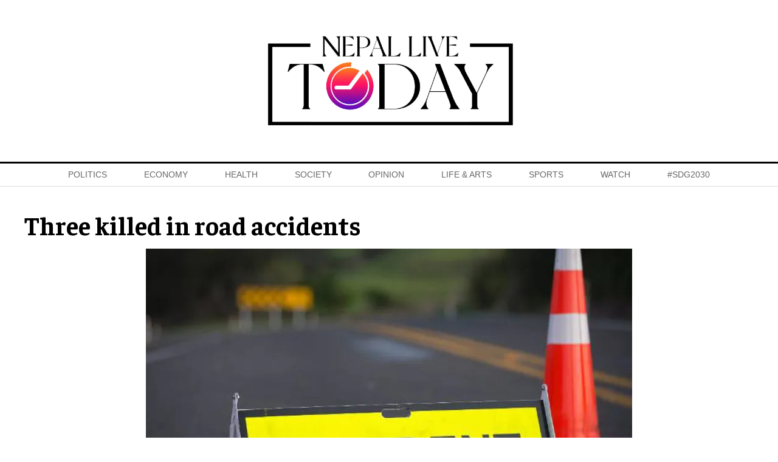

--- FILE ---
content_type: text/html; charset=UTF-8
request_url: https://www.nepallivetoday.com/2022/07/22/three-killed-in-road-accidents/
body_size: 13726
content:
<!DOCTYPE html>
<html lang="en">

<head>
    <!-- Required meta tags -->
    <meta charset="utf-8">
    <meta property="fb:pages" content="631971620173873" />
    <meta name="description" content="Reporting, analysis, and commentary on Nepal's politics, economy and society." />
    <meta name="viewport" content="width=device-width, initial-scale=1, shrink-to-fit=no">
    <title>
        Three killed in road accidents &laquo;         Nepal Live Today    </title>
    <meta name='robots' content='max-image-preview:large' />
<link rel='dns-prefetch' href='//cdnjs.cloudflare.com' />
<link rel='dns-prefetch' href='//kit.fontawesome.com' />
<link rel='dns-prefetch' href='//cdn.jsdelivr.net' />
<link rel='dns-prefetch' href='//ajax.googleapis.com' />
<link rel='dns-prefetch' href='//stats.wp.com' />
<link rel='dns-prefetch' href='//fonts.googleapis.com' />
<link rel='preconnect' href='//i0.wp.com' />
<link rel='preconnect' href='//c0.wp.com' />
<link rel="alternate" type="application/rss+xml" title="Nepal Live Today &raquo; Three killed in road accidents Comments Feed" href="https://www.nepallivetoday.com/2022/07/22/three-killed-in-road-accidents/feed/" />
<link rel="alternate" title="oEmbed (JSON)" type="application/json+oembed" href="https://www.nepallivetoday.com/wp-json/oembed/1.0/embed?url=https%3A%2F%2Fwww.nepallivetoday.com%2F2022%2F07%2F22%2Fthree-killed-in-road-accidents%2F" />
<link rel="alternate" title="oEmbed (XML)" type="text/xml+oembed" href="https://www.nepallivetoday.com/wp-json/oembed/1.0/embed?url=https%3A%2F%2Fwww.nepallivetoday.com%2F2022%2F07%2F22%2Fthree-killed-in-road-accidents%2F&#038;format=xml" />
<meta property="fb:admins" content="changingmission"/><meta property="fb:app_id" content="1774296949456204"><meta property="og:title" content="Three killed in road accidents"/><meta property="og:type" content="article"/><meta property="og:description" content="Kathmandu: Two persons died in a road mishap that occurred on Friday at Gangachowk of Budhiganga Rural Municipality-2 in Morang district. Chief of District Traffic Police Office, Morang, Raj Kumar Karki said 27-year-old Harka Pariyar and Bhim Bahadur Rai, 21, of Kerabari Rural Municipality-7 in the district died after an Indian car, FR 38 F [&hellip;]"/><meta property="og:url" content="https://www.nepallivetoday.com/2022/07/22/three-killed-in-road-accidents/"/><meta property="og:site_name" content="Nepal Live Today"/><meta property="og:image" content="https://i0.wp.com/www.nepallivetoday.com/wp-content/uploads/2021/04/accident.jpeg?fit=800%2C450&amp;ssl=1"/><style id='wp-img-auto-sizes-contain-inline-css' type='text/css'>
img:is([sizes=auto i],[sizes^="auto," i]){contain-intrinsic-size:3000px 1500px}
/*# sourceURL=wp-img-auto-sizes-contain-inline-css */
</style>
<style id='wp-emoji-styles-inline-css' type='text/css'>

	img.wp-smiley, img.emoji {
		display: inline !important;
		border: none !important;
		box-shadow: none !important;
		height: 1em !important;
		width: 1em !important;
		margin: 0 0.07em !important;
		vertical-align: -0.1em !important;
		background: none !important;
		padding: 0 !important;
	}
/*# sourceURL=wp-emoji-styles-inline-css */
</style>
<style id='wp-block-library-inline-css' type='text/css'>
:root{--wp-block-synced-color:#7a00df;--wp-block-synced-color--rgb:122,0,223;--wp-bound-block-color:var(--wp-block-synced-color);--wp-editor-canvas-background:#ddd;--wp-admin-theme-color:#007cba;--wp-admin-theme-color--rgb:0,124,186;--wp-admin-theme-color-darker-10:#006ba1;--wp-admin-theme-color-darker-10--rgb:0,107,160.5;--wp-admin-theme-color-darker-20:#005a87;--wp-admin-theme-color-darker-20--rgb:0,90,135;--wp-admin-border-width-focus:2px}@media (min-resolution:192dpi){:root{--wp-admin-border-width-focus:1.5px}}.wp-element-button{cursor:pointer}:root .has-very-light-gray-background-color{background-color:#eee}:root .has-very-dark-gray-background-color{background-color:#313131}:root .has-very-light-gray-color{color:#eee}:root .has-very-dark-gray-color{color:#313131}:root .has-vivid-green-cyan-to-vivid-cyan-blue-gradient-background{background:linear-gradient(135deg,#00d084,#0693e3)}:root .has-purple-crush-gradient-background{background:linear-gradient(135deg,#34e2e4,#4721fb 50%,#ab1dfe)}:root .has-hazy-dawn-gradient-background{background:linear-gradient(135deg,#faaca8,#dad0ec)}:root .has-subdued-olive-gradient-background{background:linear-gradient(135deg,#fafae1,#67a671)}:root .has-atomic-cream-gradient-background{background:linear-gradient(135deg,#fdd79a,#004a59)}:root .has-nightshade-gradient-background{background:linear-gradient(135deg,#330968,#31cdcf)}:root .has-midnight-gradient-background{background:linear-gradient(135deg,#020381,#2874fc)}:root{--wp--preset--font-size--normal:16px;--wp--preset--font-size--huge:42px}.has-regular-font-size{font-size:1em}.has-larger-font-size{font-size:2.625em}.has-normal-font-size{font-size:var(--wp--preset--font-size--normal)}.has-huge-font-size{font-size:var(--wp--preset--font-size--huge)}.has-text-align-center{text-align:center}.has-text-align-left{text-align:left}.has-text-align-right{text-align:right}.has-fit-text{white-space:nowrap!important}#end-resizable-editor-section{display:none}.aligncenter{clear:both}.items-justified-left{justify-content:flex-start}.items-justified-center{justify-content:center}.items-justified-right{justify-content:flex-end}.items-justified-space-between{justify-content:space-between}.screen-reader-text{border:0;clip-path:inset(50%);height:1px;margin:-1px;overflow:hidden;padding:0;position:absolute;width:1px;word-wrap:normal!important}.screen-reader-text:focus{background-color:#ddd;clip-path:none;color:#444;display:block;font-size:1em;height:auto;left:5px;line-height:normal;padding:15px 23px 14px;text-decoration:none;top:5px;width:auto;z-index:100000}html :where(.has-border-color){border-style:solid}html :where([style*=border-top-color]){border-top-style:solid}html :where([style*=border-right-color]){border-right-style:solid}html :where([style*=border-bottom-color]){border-bottom-style:solid}html :where([style*=border-left-color]){border-left-style:solid}html :where([style*=border-width]){border-style:solid}html :where([style*=border-top-width]){border-top-style:solid}html :where([style*=border-right-width]){border-right-style:solid}html :where([style*=border-bottom-width]){border-bottom-style:solid}html :where([style*=border-left-width]){border-left-style:solid}html :where(img[class*=wp-image-]){height:auto;max-width:100%}:where(figure){margin:0 0 1em}html :where(.is-position-sticky){--wp-admin--admin-bar--position-offset:var(--wp-admin--admin-bar--height,0px)}@media screen and (max-width:600px){html :where(.is-position-sticky){--wp-admin--admin-bar--position-offset:0px}}

/*# sourceURL=wp-block-library-inline-css */
</style><style id='wp-block-image-inline-css' type='text/css'>
.wp-block-image>a,.wp-block-image>figure>a{display:inline-block}.wp-block-image img{box-sizing:border-box;height:auto;max-width:100%;vertical-align:bottom}@media not (prefers-reduced-motion){.wp-block-image img.hide{visibility:hidden}.wp-block-image img.show{animation:show-content-image .4s}}.wp-block-image[style*=border-radius] img,.wp-block-image[style*=border-radius]>a{border-radius:inherit}.wp-block-image.has-custom-border img{box-sizing:border-box}.wp-block-image.aligncenter{text-align:center}.wp-block-image.alignfull>a,.wp-block-image.alignwide>a{width:100%}.wp-block-image.alignfull img,.wp-block-image.alignwide img{height:auto;width:100%}.wp-block-image .aligncenter,.wp-block-image .alignleft,.wp-block-image .alignright,.wp-block-image.aligncenter,.wp-block-image.alignleft,.wp-block-image.alignright{display:table}.wp-block-image .aligncenter>figcaption,.wp-block-image .alignleft>figcaption,.wp-block-image .alignright>figcaption,.wp-block-image.aligncenter>figcaption,.wp-block-image.alignleft>figcaption,.wp-block-image.alignright>figcaption{caption-side:bottom;display:table-caption}.wp-block-image .alignleft{float:left;margin:.5em 1em .5em 0}.wp-block-image .alignright{float:right;margin:.5em 0 .5em 1em}.wp-block-image .aligncenter{margin-left:auto;margin-right:auto}.wp-block-image :where(figcaption){margin-bottom:1em;margin-top:.5em}.wp-block-image.is-style-circle-mask img{border-radius:9999px}@supports ((-webkit-mask-image:none) or (mask-image:none)) or (-webkit-mask-image:none){.wp-block-image.is-style-circle-mask img{border-radius:0;-webkit-mask-image:url('data:image/svg+xml;utf8,<svg viewBox="0 0 100 100" xmlns="http://www.w3.org/2000/svg"><circle cx="50" cy="50" r="50"/></svg>');mask-image:url('data:image/svg+xml;utf8,<svg viewBox="0 0 100 100" xmlns="http://www.w3.org/2000/svg"><circle cx="50" cy="50" r="50"/></svg>');mask-mode:alpha;-webkit-mask-position:center;mask-position:center;-webkit-mask-repeat:no-repeat;mask-repeat:no-repeat;-webkit-mask-size:contain;mask-size:contain}}:root :where(.wp-block-image.is-style-rounded img,.wp-block-image .is-style-rounded img){border-radius:9999px}.wp-block-image figure{margin:0}.wp-lightbox-container{display:flex;flex-direction:column;position:relative}.wp-lightbox-container img{cursor:zoom-in}.wp-lightbox-container img:hover+button{opacity:1}.wp-lightbox-container button{align-items:center;backdrop-filter:blur(16px) saturate(180%);background-color:#5a5a5a40;border:none;border-radius:4px;cursor:zoom-in;display:flex;height:20px;justify-content:center;opacity:0;padding:0;position:absolute;right:16px;text-align:center;top:16px;width:20px;z-index:100}@media not (prefers-reduced-motion){.wp-lightbox-container button{transition:opacity .2s ease}}.wp-lightbox-container button:focus-visible{outline:3px auto #5a5a5a40;outline:3px auto -webkit-focus-ring-color;outline-offset:3px}.wp-lightbox-container button:hover{cursor:pointer;opacity:1}.wp-lightbox-container button:focus{opacity:1}.wp-lightbox-container button:focus,.wp-lightbox-container button:hover,.wp-lightbox-container button:not(:hover):not(:active):not(.has-background){background-color:#5a5a5a40;border:none}.wp-lightbox-overlay{box-sizing:border-box;cursor:zoom-out;height:100vh;left:0;overflow:hidden;position:fixed;top:0;visibility:hidden;width:100%;z-index:100000}.wp-lightbox-overlay .close-button{align-items:center;cursor:pointer;display:flex;justify-content:center;min-height:40px;min-width:40px;padding:0;position:absolute;right:calc(env(safe-area-inset-right) + 16px);top:calc(env(safe-area-inset-top) + 16px);z-index:5000000}.wp-lightbox-overlay .close-button:focus,.wp-lightbox-overlay .close-button:hover,.wp-lightbox-overlay .close-button:not(:hover):not(:active):not(.has-background){background:none;border:none}.wp-lightbox-overlay .lightbox-image-container{height:var(--wp--lightbox-container-height);left:50%;overflow:hidden;position:absolute;top:50%;transform:translate(-50%,-50%);transform-origin:top left;width:var(--wp--lightbox-container-width);z-index:9999999999}.wp-lightbox-overlay .wp-block-image{align-items:center;box-sizing:border-box;display:flex;height:100%;justify-content:center;margin:0;position:relative;transform-origin:0 0;width:100%;z-index:3000000}.wp-lightbox-overlay .wp-block-image img{height:var(--wp--lightbox-image-height);min-height:var(--wp--lightbox-image-height);min-width:var(--wp--lightbox-image-width);width:var(--wp--lightbox-image-width)}.wp-lightbox-overlay .wp-block-image figcaption{display:none}.wp-lightbox-overlay button{background:none;border:none}.wp-lightbox-overlay .scrim{background-color:#fff;height:100%;opacity:.9;position:absolute;width:100%;z-index:2000000}.wp-lightbox-overlay.active{visibility:visible}@media not (prefers-reduced-motion){.wp-lightbox-overlay.active{animation:turn-on-visibility .25s both}.wp-lightbox-overlay.active img{animation:turn-on-visibility .35s both}.wp-lightbox-overlay.show-closing-animation:not(.active){animation:turn-off-visibility .35s both}.wp-lightbox-overlay.show-closing-animation:not(.active) img{animation:turn-off-visibility .25s both}.wp-lightbox-overlay.zoom.active{animation:none;opacity:1;visibility:visible}.wp-lightbox-overlay.zoom.active .lightbox-image-container{animation:lightbox-zoom-in .4s}.wp-lightbox-overlay.zoom.active .lightbox-image-container img{animation:none}.wp-lightbox-overlay.zoom.active .scrim{animation:turn-on-visibility .4s forwards}.wp-lightbox-overlay.zoom.show-closing-animation:not(.active){animation:none}.wp-lightbox-overlay.zoom.show-closing-animation:not(.active) .lightbox-image-container{animation:lightbox-zoom-out .4s}.wp-lightbox-overlay.zoom.show-closing-animation:not(.active) .lightbox-image-container img{animation:none}.wp-lightbox-overlay.zoom.show-closing-animation:not(.active) .scrim{animation:turn-off-visibility .4s forwards}}@keyframes show-content-image{0%{visibility:hidden}99%{visibility:hidden}to{visibility:visible}}@keyframes turn-on-visibility{0%{opacity:0}to{opacity:1}}@keyframes turn-off-visibility{0%{opacity:1;visibility:visible}99%{opacity:0;visibility:visible}to{opacity:0;visibility:hidden}}@keyframes lightbox-zoom-in{0%{transform:translate(calc((-100vw + var(--wp--lightbox-scrollbar-width))/2 + var(--wp--lightbox-initial-left-position)),calc(-50vh + var(--wp--lightbox-initial-top-position))) scale(var(--wp--lightbox-scale))}to{transform:translate(-50%,-50%) scale(1)}}@keyframes lightbox-zoom-out{0%{transform:translate(-50%,-50%) scale(1);visibility:visible}99%{visibility:visible}to{transform:translate(calc((-100vw + var(--wp--lightbox-scrollbar-width))/2 + var(--wp--lightbox-initial-left-position)),calc(-50vh + var(--wp--lightbox-initial-top-position))) scale(var(--wp--lightbox-scale));visibility:hidden}}
/*# sourceURL=https://c0.wp.com/c/6.9/wp-includes/blocks/image/style.min.css */
</style>
<style id='global-styles-inline-css' type='text/css'>
:root{--wp--preset--aspect-ratio--square: 1;--wp--preset--aspect-ratio--4-3: 4/3;--wp--preset--aspect-ratio--3-4: 3/4;--wp--preset--aspect-ratio--3-2: 3/2;--wp--preset--aspect-ratio--2-3: 2/3;--wp--preset--aspect-ratio--16-9: 16/9;--wp--preset--aspect-ratio--9-16: 9/16;--wp--preset--color--black: #000000;--wp--preset--color--cyan-bluish-gray: #abb8c3;--wp--preset--color--white: #ffffff;--wp--preset--color--pale-pink: #f78da7;--wp--preset--color--vivid-red: #cf2e2e;--wp--preset--color--luminous-vivid-orange: #ff6900;--wp--preset--color--luminous-vivid-amber: #fcb900;--wp--preset--color--light-green-cyan: #7bdcb5;--wp--preset--color--vivid-green-cyan: #00d084;--wp--preset--color--pale-cyan-blue: #8ed1fc;--wp--preset--color--vivid-cyan-blue: #0693e3;--wp--preset--color--vivid-purple: #9b51e0;--wp--preset--gradient--vivid-cyan-blue-to-vivid-purple: linear-gradient(135deg,rgb(6,147,227) 0%,rgb(155,81,224) 100%);--wp--preset--gradient--light-green-cyan-to-vivid-green-cyan: linear-gradient(135deg,rgb(122,220,180) 0%,rgb(0,208,130) 100%);--wp--preset--gradient--luminous-vivid-amber-to-luminous-vivid-orange: linear-gradient(135deg,rgb(252,185,0) 0%,rgb(255,105,0) 100%);--wp--preset--gradient--luminous-vivid-orange-to-vivid-red: linear-gradient(135deg,rgb(255,105,0) 0%,rgb(207,46,46) 100%);--wp--preset--gradient--very-light-gray-to-cyan-bluish-gray: linear-gradient(135deg,rgb(238,238,238) 0%,rgb(169,184,195) 100%);--wp--preset--gradient--cool-to-warm-spectrum: linear-gradient(135deg,rgb(74,234,220) 0%,rgb(151,120,209) 20%,rgb(207,42,186) 40%,rgb(238,44,130) 60%,rgb(251,105,98) 80%,rgb(254,248,76) 100%);--wp--preset--gradient--blush-light-purple: linear-gradient(135deg,rgb(255,206,236) 0%,rgb(152,150,240) 100%);--wp--preset--gradient--blush-bordeaux: linear-gradient(135deg,rgb(254,205,165) 0%,rgb(254,45,45) 50%,rgb(107,0,62) 100%);--wp--preset--gradient--luminous-dusk: linear-gradient(135deg,rgb(255,203,112) 0%,rgb(199,81,192) 50%,rgb(65,88,208) 100%);--wp--preset--gradient--pale-ocean: linear-gradient(135deg,rgb(255,245,203) 0%,rgb(182,227,212) 50%,rgb(51,167,181) 100%);--wp--preset--gradient--electric-grass: linear-gradient(135deg,rgb(202,248,128) 0%,rgb(113,206,126) 100%);--wp--preset--gradient--midnight: linear-gradient(135deg,rgb(2,3,129) 0%,rgb(40,116,252) 100%);--wp--preset--font-size--small: 13px;--wp--preset--font-size--medium: 20px;--wp--preset--font-size--large: 36px;--wp--preset--font-size--x-large: 42px;--wp--preset--spacing--20: 0.44rem;--wp--preset--spacing--30: 0.67rem;--wp--preset--spacing--40: 1rem;--wp--preset--spacing--50: 1.5rem;--wp--preset--spacing--60: 2.25rem;--wp--preset--spacing--70: 3.38rem;--wp--preset--spacing--80: 5.06rem;--wp--preset--shadow--natural: 6px 6px 9px rgba(0, 0, 0, 0.2);--wp--preset--shadow--deep: 12px 12px 50px rgba(0, 0, 0, 0.4);--wp--preset--shadow--sharp: 6px 6px 0px rgba(0, 0, 0, 0.2);--wp--preset--shadow--outlined: 6px 6px 0px -3px rgb(255, 255, 255), 6px 6px rgb(0, 0, 0);--wp--preset--shadow--crisp: 6px 6px 0px rgb(0, 0, 0);}:where(.is-layout-flex){gap: 0.5em;}:where(.is-layout-grid){gap: 0.5em;}body .is-layout-flex{display: flex;}.is-layout-flex{flex-wrap: wrap;align-items: center;}.is-layout-flex > :is(*, div){margin: 0;}body .is-layout-grid{display: grid;}.is-layout-grid > :is(*, div){margin: 0;}:where(.wp-block-columns.is-layout-flex){gap: 2em;}:where(.wp-block-columns.is-layout-grid){gap: 2em;}:where(.wp-block-post-template.is-layout-flex){gap: 1.25em;}:where(.wp-block-post-template.is-layout-grid){gap: 1.25em;}.has-black-color{color: var(--wp--preset--color--black) !important;}.has-cyan-bluish-gray-color{color: var(--wp--preset--color--cyan-bluish-gray) !important;}.has-white-color{color: var(--wp--preset--color--white) !important;}.has-pale-pink-color{color: var(--wp--preset--color--pale-pink) !important;}.has-vivid-red-color{color: var(--wp--preset--color--vivid-red) !important;}.has-luminous-vivid-orange-color{color: var(--wp--preset--color--luminous-vivid-orange) !important;}.has-luminous-vivid-amber-color{color: var(--wp--preset--color--luminous-vivid-amber) !important;}.has-light-green-cyan-color{color: var(--wp--preset--color--light-green-cyan) !important;}.has-vivid-green-cyan-color{color: var(--wp--preset--color--vivid-green-cyan) !important;}.has-pale-cyan-blue-color{color: var(--wp--preset--color--pale-cyan-blue) !important;}.has-vivid-cyan-blue-color{color: var(--wp--preset--color--vivid-cyan-blue) !important;}.has-vivid-purple-color{color: var(--wp--preset--color--vivid-purple) !important;}.has-black-background-color{background-color: var(--wp--preset--color--black) !important;}.has-cyan-bluish-gray-background-color{background-color: var(--wp--preset--color--cyan-bluish-gray) !important;}.has-white-background-color{background-color: var(--wp--preset--color--white) !important;}.has-pale-pink-background-color{background-color: var(--wp--preset--color--pale-pink) !important;}.has-vivid-red-background-color{background-color: var(--wp--preset--color--vivid-red) !important;}.has-luminous-vivid-orange-background-color{background-color: var(--wp--preset--color--luminous-vivid-orange) !important;}.has-luminous-vivid-amber-background-color{background-color: var(--wp--preset--color--luminous-vivid-amber) !important;}.has-light-green-cyan-background-color{background-color: var(--wp--preset--color--light-green-cyan) !important;}.has-vivid-green-cyan-background-color{background-color: var(--wp--preset--color--vivid-green-cyan) !important;}.has-pale-cyan-blue-background-color{background-color: var(--wp--preset--color--pale-cyan-blue) !important;}.has-vivid-cyan-blue-background-color{background-color: var(--wp--preset--color--vivid-cyan-blue) !important;}.has-vivid-purple-background-color{background-color: var(--wp--preset--color--vivid-purple) !important;}.has-black-border-color{border-color: var(--wp--preset--color--black) !important;}.has-cyan-bluish-gray-border-color{border-color: var(--wp--preset--color--cyan-bluish-gray) !important;}.has-white-border-color{border-color: var(--wp--preset--color--white) !important;}.has-pale-pink-border-color{border-color: var(--wp--preset--color--pale-pink) !important;}.has-vivid-red-border-color{border-color: var(--wp--preset--color--vivid-red) !important;}.has-luminous-vivid-orange-border-color{border-color: var(--wp--preset--color--luminous-vivid-orange) !important;}.has-luminous-vivid-amber-border-color{border-color: var(--wp--preset--color--luminous-vivid-amber) !important;}.has-light-green-cyan-border-color{border-color: var(--wp--preset--color--light-green-cyan) !important;}.has-vivid-green-cyan-border-color{border-color: var(--wp--preset--color--vivid-green-cyan) !important;}.has-pale-cyan-blue-border-color{border-color: var(--wp--preset--color--pale-cyan-blue) !important;}.has-vivid-cyan-blue-border-color{border-color: var(--wp--preset--color--vivid-cyan-blue) !important;}.has-vivid-purple-border-color{border-color: var(--wp--preset--color--vivid-purple) !important;}.has-vivid-cyan-blue-to-vivid-purple-gradient-background{background: var(--wp--preset--gradient--vivid-cyan-blue-to-vivid-purple) !important;}.has-light-green-cyan-to-vivid-green-cyan-gradient-background{background: var(--wp--preset--gradient--light-green-cyan-to-vivid-green-cyan) !important;}.has-luminous-vivid-amber-to-luminous-vivid-orange-gradient-background{background: var(--wp--preset--gradient--luminous-vivid-amber-to-luminous-vivid-orange) !important;}.has-luminous-vivid-orange-to-vivid-red-gradient-background{background: var(--wp--preset--gradient--luminous-vivid-orange-to-vivid-red) !important;}.has-very-light-gray-to-cyan-bluish-gray-gradient-background{background: var(--wp--preset--gradient--very-light-gray-to-cyan-bluish-gray) !important;}.has-cool-to-warm-spectrum-gradient-background{background: var(--wp--preset--gradient--cool-to-warm-spectrum) !important;}.has-blush-light-purple-gradient-background{background: var(--wp--preset--gradient--blush-light-purple) !important;}.has-blush-bordeaux-gradient-background{background: var(--wp--preset--gradient--blush-bordeaux) !important;}.has-luminous-dusk-gradient-background{background: var(--wp--preset--gradient--luminous-dusk) !important;}.has-pale-ocean-gradient-background{background: var(--wp--preset--gradient--pale-ocean) !important;}.has-electric-grass-gradient-background{background: var(--wp--preset--gradient--electric-grass) !important;}.has-midnight-gradient-background{background: var(--wp--preset--gradient--midnight) !important;}.has-small-font-size{font-size: var(--wp--preset--font-size--small) !important;}.has-medium-font-size{font-size: var(--wp--preset--font-size--medium) !important;}.has-large-font-size{font-size: var(--wp--preset--font-size--large) !important;}.has-x-large-font-size{font-size: var(--wp--preset--font-size--x-large) !important;}
/*# sourceURL=global-styles-inline-css */
</style>

<style id='classic-theme-styles-inline-css' type='text/css'>
/*! This file is auto-generated */
.wp-block-button__link{color:#fff;background-color:#32373c;border-radius:9999px;box-shadow:none;text-decoration:none;padding:calc(.667em + 2px) calc(1.333em + 2px);font-size:1.125em}.wp-block-file__button{background:#32373c;color:#fff;text-decoration:none}
/*# sourceURL=/wp-includes/css/classic-themes.min.css */
</style>
<link rel='stylesheet' id='uikit-style-css' href='https://cdn.jsdelivr.net/npm/uikit@3.4.6/dist/css/uikit.min.css?ver=6.9' type='text/css' media='all' />
<link rel='stylesheet' id='base-style-css' href='https://www.nepallivetoday.com/wp-content/themes/NepaLiveToday/css/base.css?ver=6.9' type='text/css' media='all' />
<link rel='stylesheet' id='google-Faustina-css' href='https://fonts.googleapis.com/css2?family=Faustina%3Awght%40400%3B500%3B600%3B700&#038;display=swap&#038;ver=6.9' type='text/css' media='all' />
<link rel='stylesheet' id='google-Poppins-css' href='https://fonts.googleapis.com/css2?family=Poppins%3Awght%40100%3B200%3B300%3B400%3B500%3B600%3B800&#038;display=swap&#038;ver=6.9' type='text/css' media='all' />
<link rel='stylesheet' id='appharu-style-css' href='https://www.nepallivetoday.com/wp-content/themes/NepaLiveToday/style.css?ver=8.1.2.1' type='text/css' media='all' />
<link rel='stylesheet' id='wp-block-paragraph-css' href='https://c0.wp.com/c/6.9/wp-includes/blocks/paragraph/style.min.css' type='text/css' media='all' />
<script type="text/javascript" src="https://kit.fontawesome.com/7d59914bdd.js?ver=6.9" id="font-awesome-js"></script>
<link rel="https://api.w.org/" href="https://www.nepallivetoday.com/wp-json/" /><link rel="alternate" title="JSON" type="application/json" href="https://www.nepallivetoday.com/wp-json/wp/v2/posts/34548" /><link rel="EditURI" type="application/rsd+xml" title="RSD" href="https://www.nepallivetoday.com/xmlrpc.php?rsd" />
<meta name="generator" content="WordPress 6.9" />
<link rel="canonical" href="https://www.nepallivetoday.com/2022/07/22/three-killed-in-road-accidents/" />
<link rel='shortlink' href='https://wp.me/pcWLTd-8Ze' />
	<style>img#wpstats{display:none}</style>
		<link rel="icon" href="https://i0.wp.com/www.nepallivetoday.com/wp-content/uploads/2021/04/cropped-nlfinal.png?fit=32%2C32&#038;ssl=1" sizes="32x32" />
<link rel="icon" href="https://i0.wp.com/www.nepallivetoday.com/wp-content/uploads/2021/04/cropped-nlfinal.png?fit=192%2C192&#038;ssl=1" sizes="192x192" />
<link rel="apple-touch-icon" href="https://i0.wp.com/www.nepallivetoday.com/wp-content/uploads/2021/04/cropped-nlfinal.png?fit=180%2C180&#038;ssl=1" />
<meta name="msapplication-TileImage" content="https://i0.wp.com/www.nepallivetoday.com/wp-content/uploads/2021/04/cropped-nlfinal.png?fit=270%2C270&#038;ssl=1" />
   
    <script async src="https://www.googletagmanager.com/gtag/js?id=G-S4PHMGPG1X"></script>
    <script>
        window.dataLayer = window.dataLayer || [];

        function gtag() {
            dataLayer.push(arguments);
        }
        gtag('js', new Date());

        gtag('config', 'G-S4PHMGPG1X');
    </script>

    <script type='text/javascript'
        src='https://platform-api.sharethis.com/js/sharethis.js#property=605495cc4d1bac0012adf09f&product=sop'
        async='async'></script>  
	
	
	
<!-- 	<script async src="https://pagead2.googlesyndication.com/pagead/js/adsbygoogle.js?client=ca-pub-7002756976837189"
     crossorigin="anonymous"></script> -->
	
    <script src="https://cdn.jsdelivr.net/npm/uikit@3.6.15/dist/js/uikit.min.js"></script>
</head>

<body>
    <div id="fb-root"></div>
    <script>
        (function (d, s, id) {
            var js,
                fjs = d.getElementsByTagName(s)[0];
            if (d.getElementById(id))
                return;
            js = d.createElement(s);
            js.id = id;
            js.src = "//connect.facebook.net/en_US/sdk.js#xfbml=1&version=v2.10&appId=40151482661930" +
                "1";
            fjs
                .parentNode
                .insertBefore(js, fjs);
        }(document, 'script', 'facebook-jssdk'));
    </script>
    <nav class="top-nav">
        <div class="mobile-vs-header uk-width-1-1" style="z-index: 990;">
            <div class="header-section">
                <div class="uk-container">
                                        <div uk-grid="uk-grid" class="uk-grid-small  uk-visible@m uk-margin-medium-top uk-margin-medium-bottom">
                        <div class="uk-width-expand uk-flex uk-flex-middle uk-flex-right">

                        </div>
                        <div class="uk-width-large uk-text-center">
                            <div class="header-logo">
                                <a href="https://www.nepallivetoday.com/" class="custom-logo-link" rel="home"><img width="1621" height="692" src="https://i0.wp.com/www.nepallivetoday.com/wp-content/uploads/2021/04/cropped-Nepal-lIve-today-Nepal-live-logo-01.jpg?fit=1621%2C692&amp;ssl=1" class="custom-logo" alt="Nepal Live Today" decoding="async" fetchpriority="high" srcset="https://i0.wp.com/www.nepallivetoday.com/wp-content/uploads/2021/04/cropped-Nepal-lIve-today-Nepal-live-logo-01.jpg?w=1621&amp;ssl=1 1621w, https://i0.wp.com/www.nepallivetoday.com/wp-content/uploads/2021/04/cropped-Nepal-lIve-today-Nepal-live-logo-01.jpg?resize=768%2C328&amp;ssl=1 768w, https://i0.wp.com/www.nepallivetoday.com/wp-content/uploads/2021/04/cropped-Nepal-lIve-today-Nepal-live-logo-01.jpg?resize=1536%2C656&amp;ssl=1 1536w, https://i0.wp.com/www.nepallivetoday.com/wp-content/uploads/2021/04/cropped-Nepal-lIve-today-Nepal-live-logo-01.jpg?w=1440&amp;ssl=1 1440w" sizes="(max-width: 1621px) 100vw, 1621px" /></a>                            </div>
                        </div>
                        <div class="uk-width-expand uk-flex uk-flex-middle uk-flex-left mobile-headaer-social">
                        </div>
                    </div>
                </div>
            </div>
        </div>
        <div class="np-border wbg  nav-edit uk-visible@m" uk-sticky="uk-sticky" style="z-index: 990;">
            <div class="uk-container">
                <nav class="uk-navbar uk-position-relative" uk-navbar>
    <div class="uk-navbar-left uk-width-1-1">
        <ul class="uk-navbar-nav navigation-bar uk-width-1-1 navitagion-item">
            <li>
                <a href="/"><i class="fas fa-home"></i></a>
            </li>
            <li>
                <a href="/?cat=4">Politics</a>
            </li>
            <li>
                <a href="/?cat=5">Economy</a>
            </li>
            <li>
                <a href="/?cat=6">Health</a>
            </li>
            <li>
                <a href="/?cat=7">Society</a>
            </li>
            <li>
                <a href="/?cat=8">Opinion</a>
            </li>

            <li>
                <a href="/?cat=9">Life & Arts</a>
            </li>
            <!-- 			<li>
                <a href="/?cat=189">Events</a>
            </li>  -->
            <li>
                <a href="/?cat=10">Sports</a>
            </li>
            <li>
                <a href="/?cat=11">Watch</a>
            </li>
            <!-- <li>
                <a href="/?cat=12">Feature</a>
            </li>
            <li>
                <a href="/?cat=13">Education</a>
            </li> -->
            <li>
                <a href="/?cat=14">#SDG2030</a>
            </li>
            <li class="search-item"><a href="#modal-search" uk-toggle><i class="fas fa-search"></i></a></li>
        </ul>
    </div>
</nav>

<div id="modal-search" class="uk-flex-top  search-model-item" uk-modal>
    <div class="uk-modal-dialog uk-modal-body search-model uk-margin-auto-vertical">
        <button class="uk-modal-close-default close-icon" type="button" uk-close></button>
        <h2 class="uk-modal-title search-title">Search</h2>
        <form action="/" class="uk-search uk-search-navbar uk-width-1-1" method="get">
            <div class="uk-child-width-1-2@m uk-text-center uk-grid-small" uk-grid>
                <div class="uk-child-width-1-2@m uk-text-center uk-grid-small" uk-grid>
                    <div>
                        <input class="uk-input" name="form" type="date"  data-uk-datepicker placeholder="from" value="">
                    </div>
                    <div>
                        <input class="uk-input" name="to" type="date"  data-uk-datepicker placeholder="to" value="">
                    </div>
                </div>
            <div>
                <input class="uk-search-input search-box" name="s" id="s" type="search" placeholder="Search" value="">
                <button type="submit" class="uk-search-icon-flip icon-search" uk-search-icon></button>
            </div>
            </div>
        </form>
    </div>
</div>
            </div>
        </div>
    </nav>
    <nav class="top-nav uk-hidden@m mobile-vs-header"  uk-sticky="uk-sticky">
            <div class="header-section">
                <div class="uk-container">
                    <div class="mobile-version">
                        <div uk-grid="uk-grid" class="uk-grid-small">
                            <div class="uk-width-1-5  uk-flex uk-flex-middle uk-flex-left">
                                <ul class="uk-navbar-nav navigation-bar  ">
                                    <li><a href="#modal-search" uk-toggle>
                                            <i class="fas fa-search" style="font-size: 18px;"></i>
                                        </a></li>
                                </ul>
                            </div>
                            <div class="uk-width-expand uk-text-center">
                                <div class="header-logo">
                                    <a href="/"><img src="https://www.nepallivetoday.com/wp-content/themes/NepaLiveToday/img/mobile.png" class="iconitem" alt=""></a> 
                                </div>
                            </div>
                            <div class="uk-width-1-5 uk-flex uk-flex-middle uk-flex-left mobile-headaer-social">
                                <ul class="uk-navbar-nav menu-icon">
                                    <li uk-toggle="target: #offcanvas-nav">
                                        <a href="!"><img
                                                src="https://www.nepallivetoday.com/wp-content/themes/NepaLiveToday/img/iconitem.png"
                                                class="iconitem" alt=""></a>
                                    </li>
                                </ul>
                            </div>
                        </div>
                    </div>

                </div>
            </div>
        
            </nav>
    <div id="offcanvas-nav" class="uk-offcanvas"  uk-offcanvas="flip: true; overlay: true">
    <div class="uk-offcanvas-bar">
        <a href="https://www.nepallivetoday.com/" class="custom-logo-link" rel="home"><img width="1621" height="692" src="https://i0.wp.com/www.nepallivetoday.com/wp-content/uploads/2021/04/cropped-Nepal-lIve-today-Nepal-live-logo-01.jpg?fit=1621%2C692&amp;ssl=1" class="custom-logo" alt="Nepal Live Today" decoding="async" srcset="https://i0.wp.com/www.nepallivetoday.com/wp-content/uploads/2021/04/cropped-Nepal-lIve-today-Nepal-live-logo-01.jpg?w=1621&amp;ssl=1 1621w, https://i0.wp.com/www.nepallivetoday.com/wp-content/uploads/2021/04/cropped-Nepal-lIve-today-Nepal-live-logo-01.jpg?resize=768%2C328&amp;ssl=1 768w, https://i0.wp.com/www.nepallivetoday.com/wp-content/uploads/2021/04/cropped-Nepal-lIve-today-Nepal-live-logo-01.jpg?resize=1536%2C656&amp;ssl=1 1536w, https://i0.wp.com/www.nepallivetoday.com/wp-content/uploads/2021/04/cropped-Nepal-lIve-today-Nepal-live-logo-01.jpg?w=1440&amp;ssl=1 1440w" sizes="(max-width: 1621px) 100vw, 1621px" /></a>        <!-- <a href="/"><img src="https://nepallivetoday.com/wp-content/uploads/2021/04/finallogo.png" alt=""></a> -->
        <div class="uk-section uk-padding-remove-top uk-margin-small-bottom uk-padding-remove-bottom">
            <div class="uk-container uk-padding-remove">
                <div class="uk-grid-match uk-child-width-1-1@m" uk-grid>
                    <div>
                        <ul class="uk-list uk-list-divider sidebar-nav">
                            <li><a href="/">Home</a></li>
                            <li><a href="/?cat=4">Politics </a></li>
                            <li><a href="/?cat=5">Economy </a></li>
                            <li><a href="/?cat=6">Health </a></li>
                            <li><a href="/?cat=7">Society</a></li>
                            <li><a href="/?cat=8">Opinion</a></li>
                            <li><a href="/?cat=9">Life & Arts</a></li>
                            <li><a href="/?cat=13">Education</a></li>
                            <li><a href="/?cat=10">Sports</a></li>
                            <li><a href="/?cat=11">Watch</a></li>
                            <li><a href="/?cat=14">#SDG2030</a></li>
                        </ul>
                    </div>
                </div>

            </div>
        </div>
        <div class="uk-navbar-right social-icon-item uk-hidden@m uk-width-1-1">
        <ul class="uk-navbar-nav navigation-bar uk-width-1-1 navitagion-item-social">
            <li><a href="https://www.facebook.com/nepallivetoday/"  target="_blank"><i class="fab fa-facebook-f"></i></a></li>
            <li><a href="https://twitter.com/NepalLive1"  target="_blank"><i class="fab fa-twitter"></i></a></li>
            <li><a href="https://www.youtube.com/channel/UCXHgSsTbbojsyot6Kg_q2mg"  target="_blank"><i class="fab fa-youtube"></i></a></li>
            <li><a href="https://www.instagram.com/nepallivetoday/" target="_blank"><i class="fab fa-instagram"></i></a></li>
            <li><a href="https://www.viber.com/en/" target="_blank"><i class="fab fa-viber"></i></a></li>
            <li><a href="https://www.tiktok.com/" target="_blank"><i class="fab fa-tiktok"></i></a></li> 
        </ul>
    </div> 
    </div>
</div>
    <div class="uk-container uk-margin-small-top"><div class="single-page">

        <div class="uk-grid uk-grid-medium single" uk-grid="">
        <div class="uk-grid" uk-grid="uk-grid">
    <div class="uk-width-1-1@m">
                <h1>Three killed in road accidents</h1>

                        <div class="uk-position-relative uk-text-center uk-margin-small-top">
                <img width="800" height="450" src="https://i0.wp.com/www.nepallivetoday.com/wp-content/uploads/2021/04/accident.jpeg?fit=800%2C450&amp;ssl=1" class="attachment-full size-full wp-post-image" alt="" decoding="async" srcset="https://i0.wp.com/www.nepallivetoday.com/wp-content/uploads/2021/04/accident.jpeg?w=800&amp;ssl=1 800w, https://i0.wp.com/www.nepallivetoday.com/wp-content/uploads/2021/04/accident.jpeg?resize=768%2C432&amp;ssl=1 768w" sizes="(max-width: 800px) 100vw, 800px" />                <div class="img-desc uk-text-center">Representational Image</div>            </div>
                </div>
    <div class="uk-width-2-3@m">
    <div>
        <div class="grid-layout"> 
            <div class="uk-text-center" style="margin-right: 30px;">
                <div class="sticky-item side-nav-item">
                    <div class="share-icon">
                        <div class="sharethis-inline-share-buttons" style="flex-flow: column;display: inline-flex;">
                        </div>
                    </div>
                    <div class="uk-visible@m">
                        <div class="uk-navbar-center reader-effect">
                            <ul class="uk-nav-default uk-nav-center" uk-nav>
                                <li><a><span id="smaller">-A</span></a></li>
                                <li><a><span id="resize">A</span></a></li>
                                <li><a><span id="bigger">+A</span></a></li>
                            </ul> 
                        </div> 
                    </div>
                </div> 
            </div> 
            <div>
                <header class="uk-flex-between@s uk-flex-wrap-between uk-grid-small uk-flex-middle" uk-grid="uk-grid">
        		<div  class="header-title">
            <div class="author-image">
                
                
                <img class="uk-comment-avatar" src="https://i0.wp.com/www.nepallivetoday.com/wp-content/uploads/2021/04/nlfinal.png?resize=150%2C150&ssl=1" width="80"
                    height="80" alt="">
                            </div>
            <div class="single-author uk-margin-small-left">
                <h4 class="uk-comment-title uk-margin-remove"> <a class="uk-authoer-link"
                        href="/?author=3">NL Today</a> <span class="post-date"> - 22 July, 2022</span></h4>
            </div>
        </div>
        <div class="single-author uk-margin-small-left">
                <h4 class="uk-comment-title uk-margin-remove"> <a class="uk-authoer-link" href="https://twitter.com/NepalLiveToday"  target="_blank"> <span class="post-date" style="color: #09a5e1;font-weight: 500;"><span uk-icon="icon: twitter;"></span> @NepalLiveToday</span></a></h4>
            </div>
		        <div class="uk-hidden@m uk-text-center">
                        <ul class="uk-nav-center  mobile-font-size" uk-nav>
                            <li><a><span id="smaller">-A</span></a></li>
                            <li><a><span id="resize">A</span></a></li>
                            <li><a><span id="bigger">+A</span></a></li>
                        </ul> 
                </div>
        <div class="header-title uk-visible@m">
            <div class="uk-navbar-right reader-time">
                <ul class="uk-nav-default uk-nav-center" uk-nav>
                    <li><span class="reading-indicator">[rt_reading_time label="Read Time" postfix="min."]</span></li>
                </ul> 
            </div> 
        </div>
    </header>
<hr style="margin-top: 10px;">

<div class="uk-margin-small">
    </div>

                <article class="uk-card">
                    <div class="uk-margin-small">
                                            </div>
                    <div class="post-entry">
                        
<p><strong>Kathmandu</strong>: Two persons died in a road mishap that occurred on Friday at Gangachowk of Budhiganga Rural Municipality-2 in Morang district.<br><br>Chief of District Traffic Police Office, Morang, Raj Kumar Karki said 27-year-old Harka Pariyar and Bhim Bahadur Rai, 21, of Kerabari Rural Municipality-7 in the district died after an Indian car, FR 38 F 2210, hit a motorcycle, Ko 30 Pa 9103, on its way to Itahari from Biratnagar.<br><br>Police said motorcyclist Pariyar and pillion rider Rai died at Birat Teaching Hospital while receiving treatment.<br><br>Police have held the driver of the Indian car for further investigations.<br><br>Meanwhile, a five-year-old boy died on Thursday evening after a tractor hit him at Chhachautara in Bhojpur Municipality-12, Bhojpur.<br><br>The District Police Office, Bhojpur, said the goods-laden tractor, Me 1 Ta 7444, heading to Gumba area from the district headquarters knocked Nensang Tamang to death.</p> 
                          <div class="fb-quote"></div>

                    </div>
                    <section class="widget">
<figure class="wp-block-image size-full"><a href="https://www.nepalclicks.com/" target="_blank" rel=" noreferrer noopener"><img decoding="async" width="1000" height="80" src="https://www.nepallivetoday.com/wp-content/uploads/2023/05/Nepal-cliks-giff-add.gif" alt="" class="wp-image-43583"/></a></figure>
</section>                </article>
            </div>
        </div>
        </div>
                <div class="comment uk-card uk-card-default uk-card-body">
<div class="cat-titles uk-flex uk-flex-between uk-flex-middle">
    <h2 class="uk-heading-line uk-width-expand">
        <span><a href="/">Comment</a></span>
    </h2>
</div>
    <div class="fb-comments" data-href="https://www.nepallivetoday.com/2022/07/22/three-killed-in-road-accidents/" data-width="100%" data-numposts="10" data-colorscheme="light"></div>
</div>                <aside class="related text-left uk-margin-top">

    <div class="cat-titles uk-flex uk-flex-between uk-flex-middle">
    <h2 class="uk-heading-line uk-width-expand">
        <span><a href="/">Related News</a></span>
    </h2>
</div>
    <div class="uk-child-width-1-3@m uk-grid-small uk-grid-match" uk-grid>
        
        <div>
            <div class="uk-card uk-card-default uk-padding-small">
                <a href="https://www.nepallivetoday.com/2025/04/23/gold-price-drops-by-rs-7-500/"><img src="https://i0.wp.com/www.nepallivetoday.com/wp-content/uploads/2021/04/Gold-price-Nepal-live.jpg?resize=300%2C165&#038;ssl=1" class="related-img"></a>
                <div class="uk-card uk-margin-top	">
                    <h4><a href="https://www.nepallivetoday.com/2025/04/23/gold-price-drops-by-rs-7-500/" class="ah">Gold price drops by Rs 7, 500</a></h4>
                </div>
            </div>
        </div>
        
        <div>
            <div class="uk-card uk-card-default uk-padding-small">
                <a href="https://www.nepallivetoday.com/2025/04/23/pahalgam-attack-security-beefed-up-at-india-nepal-border-in-ups-maharajganj/"><img src="https://i0.wp.com/www.nepallivetoday.com/wp-content/uploads/2025/04/e2e9fe54-2696-4fee-add2-74a32bb4835f.jpg-1745386083.webp?resize=300%2C165&#038;ssl=1" class="related-img"></a>
                <div class="uk-card uk-margin-top	">
                    <h4><a href="https://www.nepallivetoday.com/2025/04/23/pahalgam-attack-security-beefed-up-at-india-nepal-border-in-ups-maharajganj/" class="ah">Pahalgam attack: Security beefed up at India-Nepal border in UP&#8217;s Maharajganj</a></h4>
                </div>
            </div>
        </div>
        
        <div>
            <div class="uk-card uk-card-default uk-padding-small">
                <a href="https://www.nepallivetoday.com/2025/04/23/nepal-condemns-terrorist-attack/"><img src="https://i0.wp.com/www.nepallivetoday.com/wp-content/uploads/2021/04/foreign-ministry.jpg?resize=300%2C165&#038;ssl=1" class="related-img"></a>
                <div class="uk-card uk-margin-top	">
                    <h4><a href="https://www.nepallivetoday.com/2025/04/23/nepal-condemns-terrorist-attack/" class="ah">Nepal condemns terrorist attack</a></h4>
                </div>
            </div>
        </div>
            </div>
</aside>            </div>
            <div class="uk-width-1-3@m">
                <div class="sticky-item">
<div class="uk-card uk-card-default uk-padding-small">
<div class="uk-card">
<div class="cat-titles uk-flex uk-flex-between uk-flex-middle">
    <h2 class="uk-heading-line uk-width-expand">
        <span><a href="/">Trending</a></span>
    </h2>
</div>

</div>
<div style="margin-top:30px;">
            
	<div class="list-item latest-item-img">
            <div class="uk-card uk-card-small uk-grid-collapse " uk-grid>
                <div class="uk-width-1-4 uk-card-media-left uk-cover-container item-news uk-margin-small-right"
                    style="position: relatie;">
                    <a href="https://www.nepallivetoday.com/2023/05/05/rastriya-swatantra-party-decides-to-withdraw-support-to-government/"><img src="https://i0.wp.com/www.nepallivetoday.com/wp-content/uploads/2022/12/Rastriya_Swotantra_Party.jpg?resize=300%2C165&#038;ssl=1"></a>
                </div>
                <div class="uk-width-expand">
                    <div class="margin-s-l uk-flex-last@s" style="position: relative;">
                        <h4 class="uk-margin-remove-bottom" style="font-size: 1.1rem;">
                            <a href="https://www.nepallivetoday.com/2023/05/05/rastriya-swatantra-party-decides-to-withdraw-support-to-government/">Rastriya Swatantra Party decides to withdraw support to government</a>
                        </h4>
                    </div>
                </div>
            </div>
        </div>
        
	<div class="list-item latest-item-img">
            <div class="uk-card uk-card-small uk-grid-collapse " uk-grid>
                <div class="uk-width-1-4 uk-card-media-left uk-cover-container item-news uk-margin-small-right"
                    style="position: relatie;">
                    <a href="https://www.nepallivetoday.com/2023/04/09/we-are-for-fair-politics-rabi-lamichhane/"><img src="https://i0.wp.com/www.nepallivetoday.com/wp-content/uploads/2023/01/Rabi-Lamichhanee.jpg?resize=300%2C165&#038;ssl=1"></a>
                </div>
                <div class="uk-width-expand">
                    <div class="margin-s-l uk-flex-last@s" style="position: relative;">
                        <h4 class="uk-margin-remove-bottom" style="font-size: 1.1rem;">
                            <a href="https://www.nepallivetoday.com/2023/04/09/we-are-for-fair-politics-rabi-lamichhane/">We are for fair politics: Rabi Lamichhane</a>
                        </h4>
                    </div>
                </div>
            </div>
        </div>
        
	<div class="list-item latest-item-img">
            <div class="uk-card uk-card-small uk-grid-collapse " uk-grid>
                <div class="uk-width-1-4 uk-card-media-left uk-cover-container item-news uk-margin-small-right"
                    style="position: relatie;">
                    <a href="https://www.nepallivetoday.com/2022/05/22/balen-shah-widens-lead-crosses-39000-votes/"><img src="https://i0.wp.com/www.nepallivetoday.com/wp-content/uploads/2022/05/Balen-Shah.png?resize=300%2C165&#038;ssl=1"></a>
                </div>
                <div class="uk-width-expand">
                    <div class="margin-s-l uk-flex-last@s" style="position: relative;">
                        <h4 class="uk-margin-remove-bottom" style="font-size: 1.1rem;">
                            <a href="https://www.nepallivetoday.com/2022/05/22/balen-shah-widens-lead-crosses-39000-votes/">Balen Shah widens lead, crosses 40,000 votes</a>
                        </h4>
                    </div>
                </div>
            </div>
        </div>
        
	<div class="list-item latest-item-img">
            <div class="uk-card uk-card-small uk-grid-collapse " uk-grid>
                <div class="uk-width-1-4 uk-card-media-left uk-cover-container item-news uk-margin-small-right"
                    style="position: relatie;">
                    <a href="https://www.nepallivetoday.com/2022/05/09/balen-shah-a-youth-icon-and-a-ray-of-hope-amid-politics-of-despair/"><img src="https://i0.wp.com/www.nepallivetoday.com/wp-content/uploads/2022/05/Balen-shah-mainb.jpg?resize=300%2C165&#038;ssl=1"></a>
                </div>
                <div class="uk-width-expand">
                    <div class="margin-s-l uk-flex-last@s" style="position: relative;">
                        <h4 class="uk-margin-remove-bottom" style="font-size: 1.1rem;">
                            <a href="https://www.nepallivetoday.com/2022/05/09/balen-shah-a-youth-icon-and-a-ray-of-hope-amid-politics-of-despair/">Balen Shah: A youth icon, and a ray of hope amid politics of despair</a>
                        </h4>
                    </div>
                </div>
            </div>
        </div>
        
	<div class="list-item latest-item-img">
            <div class="uk-card uk-card-small uk-grid-collapse " uk-grid>
                <div class="uk-width-1-4 uk-card-media-left uk-cover-container item-news uk-margin-small-right"
                    style="position: relatie;">
                    <a href="https://www.nepallivetoday.com/2021/12/29/in-pics-chandragiri-witnesses-seasons-first-snowfall/"><img src="https://i0.wp.com/www.nepallivetoday.com/wp-content/uploads/2021/12/Chandragiri.jpg?resize=300%2C165&#038;ssl=1"></a>
                </div>
                <div class="uk-width-expand">
                    <div class="margin-s-l uk-flex-last@s" style="position: relative;">
                        <h4 class="uk-margin-remove-bottom" style="font-size: 1.1rem;">
                            <a href="https://www.nepallivetoday.com/2021/12/29/in-pics-chandragiri-witnesses-seasons-first-snowfall/">In pics: Chandragiri witnesses season’s first snowfall</a>
                        </h4>
                    </div>
                </div>
            </div>
        </div>
        
	<div class="list-item latest-item-img">
            <div class="uk-card uk-card-small uk-grid-collapse " uk-grid>
                <div class="uk-width-1-4 uk-card-media-left uk-cover-container item-news uk-margin-small-right"
                    style="position: relatie;">
                    <a href="https://www.nepallivetoday.com/2021/08/15/looking-for-a-good-place-with-a-great-breakfast-look-no-further-than-cafe-soma/"><img src="https://i0.wp.com/www.nepallivetoday.com/wp-content/uploads/2021/08/Untitled.png?resize=300%2C165&#038;ssl=1"></a>
                </div>
                <div class="uk-width-expand">
                    <div class="margin-s-l uk-flex-last@s" style="position: relative;">
                        <h4 class="uk-margin-remove-bottom" style="font-size: 1.1rem;">
                            <a href="https://www.nepallivetoday.com/2021/08/15/looking-for-a-good-place-with-a-great-breakfast-look-no-further-than-cafe-soma/">Looking for a good place with a great breakfast? Look no further than Café Soma</a>
                        </h4>
                    </div>
                </div>
            </div>
        </div>
    </div>
</div>
</div>

                            </div>

        </div>
    </div>

    </div>
    </div>
</div>
<div class="footer-section">
    <div class="uk-container">
        <div uk-grid>
            <div class="uk-width-expand@m uk-margin-small-top">
                <div class="header-logo uk-text-center footer-item">
                    <div uk-grid="uk-grid"  class="uk-grid-small uk-padding-small">
                        <div class="uk-width-expand@m">
                        </div>
                        <div class="uk-width-1-5@m uk-text-center">
                            <div class="header-logo">
                                <a href="/"><img src="https://www.nepallivetoday.com/wp-content/themes/NepaLiveToday/img/nepalilivfooter.png" class="iconitem" alt=""></a>
                            </div>
                        </div>
                        <div class="uk-width-expand@m">
                        </div>
                    </div>
                </div>
            </div>
            <div class="uk-width-2-4@m uk-margin-small-top">
                <div uk-grid>
                    <div class="uk-width-3-5@m">
                        <div class="footer-items">
                            <h3 class="publication-title">Nepal Live Today Publication Pvt. Ltd.</h3>
                            <p>Anamnagar, Kathmandu, Nepal</p>
                            <!-- <p> Department of information and broadcasting regd.</p> -->
                            <!-- <p> Number: 1568/ 076-077</p><br> -->
                            <P>Chairperson: Anil Nyaupane</P>
<!--        <p>Editor: Siromani Dhungana</p> -->
					
							<p> News Section: +977-1-5705056</p>
							<p><a href="/cdn-cgi/l/email-protection" class="__cf_email__" data-cfemail="dbb5beabbab7b7b2adbeafb4bfbaa29bbcb6bab2b7f5b8b4b6">[email&#160;protected]</a></p>
                        </div>

                    </div>
                    <div class="uk-width-2-5@m">
                        <div>
                            <h5>Our sister publications</h5>
                            <a href="https://nepallive.com/" target="_blank"
                                class="uk-icon-button uk-margin-small-right"><img
                                    src="https://www.nepallivetoday.com/wp-content/themes/NepaLiveToday/img/nepallive.png" alt="Logo"></a>
                            <a href="https://swasthyakhabar.com/" target="_blank"
                                class="uk-icon-button  uk-margin-small-right"><img
                                    src="https://www.nepallivetoday.com/wp-content/themes/NepaLiveToday/img/swasthyakhabar.png"
                                    alt="Logo"></a>
                        </div>
                        <div>
                            <h5 class="out-pub">Follow us</h5>
                            <a href="https://www.facebook.com/nepallivetoday/" target="_blank"
                                class="uk-icon-button  uk-margin-small-right"><i class="fab fa-facebook-f"></i></a>
                            <a href="https://twitter.com/NepalLiveToday" target="_blank"
                                class="uk-icon-button  uk-margin-small-right"><i class="fab fa-twitter"></i></a>
                            <a href="https://www.instagram.com/nepallivetoday/" target="_blank"
                                class="uk-icon-button  uk-margin-small-right"><i class="fab fa-instagram"></i></a>
                            <a href="https://vm.tiktok.com/ZSJhYu1s" target="_blank"
                                class="uk-icon-button  uk-margin-small-right"><i class="fab fa-tiktok"></i></a>
                            <a href="https://www.viber.com/en/" target="_blank"
                                class="uk-icon-button  uk-margin-small-right"><i class="fab fa-viber"></i></a>
                            <a href="https://www.youtube.com/channel/UCXHgSsTbbojsyot6Kg_q2mg/" target="_blank"
                                class="uk-icon-button  uk-margin-small-right"><i class="fab fa-youtube"></i></a>
                        </div>
                    </div>
                </div>
            </div>
        </div>
    </div>
</div>
<div class="footer-last-section">
    <div class="uk-container">
        <div uk-grid="uk-grid" class="uk-grid-small">
            <div class="uk-width-2-5@m">
                <a href="/about" target="_blank">ABOUT US</a>
                <!-- <a href="/team" target="_blank">OUR TEAM</a> -->
                <!-- <a href="/privacy-policy" target="_blank">PRIVACY</a>
                <a href="/advertisement" target="_blank">ADVERTISEMENT</a> -->
                <!-- <a href="/contact" target="_blank">CONTACT US</a> -->
            </div>
            <div class="uk-width-expand@m">
                <div class="uk-flex" style="justify-content: space-around;">
                    <div class="credit">
                        Copyright &copy;2026 Nepal Live Today All rights
                        reserved
                    </div>
                    <div class="credit">Website:<a href="https://www.appharu.com?ref=nepallivetoday"
                            class="uk-text-primary dev-link">Appharu.com</a></div>
                </div>
            </div>
        </div>

    </div>
</div>

<script data-cfasync="false" src="/cdn-cgi/scripts/5c5dd728/cloudflare-static/email-decode.min.js"></script><script type="speculationrules">
{"prefetch":[{"source":"document","where":{"and":[{"href_matches":"/*"},{"not":{"href_matches":["/wp-*.php","/wp-admin/*","/wp-content/uploads/*","/wp-content/*","/wp-content/plugins/*","/wp-content/themes/NepaLiveToday/*","/*\\?(.+)"]}},{"not":{"selector_matches":"a[rel~=\"nofollow\"]"}},{"not":{"selector_matches":".no-prefetch, .no-prefetch a"}}]},"eagerness":"conservative"}]}
</script>
<script type="text/javascript" src="https://cdnjs.cloudflare.com/ajax/libs/popper.js/1.14.6/umd/popper.min.js?ver=1.14.6" id="popper-js-js"></script>
<script type="text/javascript" src="https://cdn.jsdelivr.net/npm/uikit@3.4.6/dist/js/uikit-icons.min.js?ver=3.4.1" id="uikit-icons-js-js"></script>
<script type="text/javascript" src="https://ajax.googleapis.com/ajax/libs/jquery/3.3.1/jquery.min.js?ver=3.3.1" id="google-jquery-js"></script>
<script type="text/javascript" src="https://www.nepallivetoday.com/wp-content/themes/NepaLiveToday/js/slimscroll.min.js?ver=1.2" id="slimscroll-js-js"></script>
<script type="text/javascript" src="https://www.nepallivetoday.com/wp-content/themes/NepaLiveToday/js/script.js?ver=19.8.3.3" id="custom-js-js"></script>
<script type="text/javascript" id="jetpack-stats-js-before">
/* <![CDATA[ */
_stq = window._stq || [];
_stq.push([ "view", {"v":"ext","blog":"191323147","post":"34548","tz":"5.75","srv":"www.nepallivetoday.com","j":"1:15.4"} ]);
_stq.push([ "clickTrackerInit", "191323147", "34548" ]);
//# sourceURL=jetpack-stats-js-before
/* ]]> */
</script>
<script type="text/javascript" src="https://stats.wp.com/e-202605.js" id="jetpack-stats-js" defer="defer" data-wp-strategy="defer"></script>
<script id="wp-emoji-settings" type="application/json">
{"baseUrl":"https://s.w.org/images/core/emoji/17.0.2/72x72/","ext":".png","svgUrl":"https://s.w.org/images/core/emoji/17.0.2/svg/","svgExt":".svg","source":{"concatemoji":"https://www.nepallivetoday.com/wp-includes/js/wp-emoji-release.min.js?ver=6.9"}}
</script>
<script type="module">
/* <![CDATA[ */
/*! This file is auto-generated */
const a=JSON.parse(document.getElementById("wp-emoji-settings").textContent),o=(window._wpemojiSettings=a,"wpEmojiSettingsSupports"),s=["flag","emoji"];function i(e){try{var t={supportTests:e,timestamp:(new Date).valueOf()};sessionStorage.setItem(o,JSON.stringify(t))}catch(e){}}function c(e,t,n){e.clearRect(0,0,e.canvas.width,e.canvas.height),e.fillText(t,0,0);t=new Uint32Array(e.getImageData(0,0,e.canvas.width,e.canvas.height).data);e.clearRect(0,0,e.canvas.width,e.canvas.height),e.fillText(n,0,0);const a=new Uint32Array(e.getImageData(0,0,e.canvas.width,e.canvas.height).data);return t.every((e,t)=>e===a[t])}function p(e,t){e.clearRect(0,0,e.canvas.width,e.canvas.height),e.fillText(t,0,0);var n=e.getImageData(16,16,1,1);for(let e=0;e<n.data.length;e++)if(0!==n.data[e])return!1;return!0}function u(e,t,n,a){switch(t){case"flag":return n(e,"\ud83c\udff3\ufe0f\u200d\u26a7\ufe0f","\ud83c\udff3\ufe0f\u200b\u26a7\ufe0f")?!1:!n(e,"\ud83c\udde8\ud83c\uddf6","\ud83c\udde8\u200b\ud83c\uddf6")&&!n(e,"\ud83c\udff4\udb40\udc67\udb40\udc62\udb40\udc65\udb40\udc6e\udb40\udc67\udb40\udc7f","\ud83c\udff4\u200b\udb40\udc67\u200b\udb40\udc62\u200b\udb40\udc65\u200b\udb40\udc6e\u200b\udb40\udc67\u200b\udb40\udc7f");case"emoji":return!a(e,"\ud83e\u1fac8")}return!1}function f(e,t,n,a){let r;const o=(r="undefined"!=typeof WorkerGlobalScope&&self instanceof WorkerGlobalScope?new OffscreenCanvas(300,150):document.createElement("canvas")).getContext("2d",{willReadFrequently:!0}),s=(o.textBaseline="top",o.font="600 32px Arial",{});return e.forEach(e=>{s[e]=t(o,e,n,a)}),s}function r(e){var t=document.createElement("script");t.src=e,t.defer=!0,document.head.appendChild(t)}a.supports={everything:!0,everythingExceptFlag:!0},new Promise(t=>{let n=function(){try{var e=JSON.parse(sessionStorage.getItem(o));if("object"==typeof e&&"number"==typeof e.timestamp&&(new Date).valueOf()<e.timestamp+604800&&"object"==typeof e.supportTests)return e.supportTests}catch(e){}return null}();if(!n){if("undefined"!=typeof Worker&&"undefined"!=typeof OffscreenCanvas&&"undefined"!=typeof URL&&URL.createObjectURL&&"undefined"!=typeof Blob)try{var e="postMessage("+f.toString()+"("+[JSON.stringify(s),u.toString(),c.toString(),p.toString()].join(",")+"));",a=new Blob([e],{type:"text/javascript"});const r=new Worker(URL.createObjectURL(a),{name:"wpTestEmojiSupports"});return void(r.onmessage=e=>{i(n=e.data),r.terminate(),t(n)})}catch(e){}i(n=f(s,u,c,p))}t(n)}).then(e=>{for(const n in e)a.supports[n]=e[n],a.supports.everything=a.supports.everything&&a.supports[n],"flag"!==n&&(a.supports.everythingExceptFlag=a.supports.everythingExceptFlag&&a.supports[n]);var t;a.supports.everythingExceptFlag=a.supports.everythingExceptFlag&&!a.supports.flag,a.supports.everything||((t=a.source||{}).concatemoji?r(t.concatemoji):t.wpemoji&&t.twemoji&&(r(t.twemoji),r(t.wpemoji)))});
//# sourceURL=https://www.nepallivetoday.com/wp-includes/js/wp-emoji-loader.min.js
/* ]]> */
</script>

<script defer src="https://static.cloudflareinsights.com/beacon.min.js/vcd15cbe7772f49c399c6a5babf22c1241717689176015" integrity="sha512-ZpsOmlRQV6y907TI0dKBHq9Md29nnaEIPlkf84rnaERnq6zvWvPUqr2ft8M1aS28oN72PdrCzSjY4U6VaAw1EQ==" data-cf-beacon='{"version":"2024.11.0","token":"96db40f3688540b89fc50c73e124685d","r":1,"server_timing":{"name":{"cfCacheStatus":true,"cfEdge":true,"cfExtPri":true,"cfL4":true,"cfOrigin":true,"cfSpeedBrain":true},"location_startswith":null}}' crossorigin="anonymous"></script>
</body>

</html>